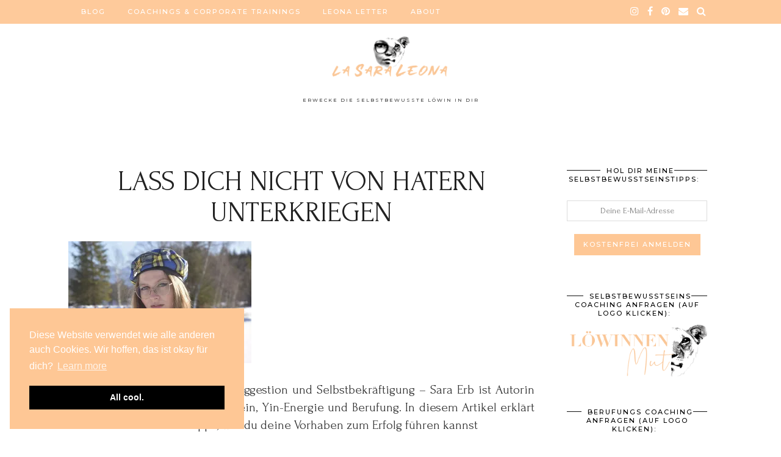

--- FILE ---
content_type: text/html; charset=UTF-8
request_url: https://www.lasaraleona.com/selbstbekraeftigung-9-tipps-damit-du-alles-schaffen-kannst/lass-dich-nicht-von-hatern-unterkriegen/
body_size: 17158
content:
<!DOCTYPE html>
<html lang="de">
<head>
	<meta charset="UTF-8">
	<meta name="viewport" content="width=device-width, initial-scale=1, maximum-scale=5">	<meta name='robots' content='index, follow, max-image-preview:large, max-snippet:-1, max-video-preview:-1' />

	<!-- This site is optimized with the Yoast SEO plugin v19.12 - https://yoast.com/wordpress/plugins/seo/ -->
	<title>lass dich nicht von Hatern unterkriegen | La Sara Leona</title>
	<link rel="canonical" href="https://www.lasaraleona.com/selbstbekraeftigung-9-tipps-damit-du-alles-schaffen-kannst/lass-dich-nicht-von-hatern-unterkriegen/" />
	<meta property="og:locale" content="de_DE" />
	<meta property="og:type" content="article" />
	<meta property="og:title" content="lass dich nicht von Hatern unterkriegen | La Sara Leona" />
	<meta property="og:description" content="Du kannst alles schaffen! Autosuggestion und Selbstbekräftigung – Sara Erb ist Autorin und Coachin für Selbstbewusstsein, Yin-Energie und Berufung. In diesem Artikel erklärt sie anhand hilfreicher Tipps, wie du deine Vorhaben zum Erfolg führen kannst" />
	<meta property="og:url" content="https://www.lasaraleona.com/selbstbekraeftigung-9-tipps-damit-du-alles-schaffen-kannst/lass-dich-nicht-von-hatern-unterkriegen/" />
	<meta property="og:site_name" content="La Sara Leona" />
	<meta property="article:publisher" content="https://www.facebook.com/lasaraleona/" />
	<meta property="article:modified_time" content="2021-03-15T23:38:48+00:00" />
	<meta property="og:image" content="https://www.lasaraleona.com/selbstbekraeftigung-9-tipps-damit-du-alles-schaffen-kannst/lass-dich-nicht-von-hatern-unterkriegen" />
	<meta property="og:image:width" content="2560" />
	<meta property="og:image:height" content="1707" />
	<meta property="og:image:type" content="image/jpeg" />
	<meta name="twitter:card" content="summary_large_image" />
	<script type="application/ld+json" class="yoast-schema-graph">{"@context":"https://schema.org","@graph":[{"@type":"WebPage","@id":"https://www.lasaraleona.com/selbstbekraeftigung-9-tipps-damit-du-alles-schaffen-kannst/lass-dich-nicht-von-hatern-unterkriegen/","url":"https://www.lasaraleona.com/selbstbekraeftigung-9-tipps-damit-du-alles-schaffen-kannst/lass-dich-nicht-von-hatern-unterkriegen/","name":"lass dich nicht von Hatern unterkriegen | La Sara Leona","isPartOf":{"@id":"https://www.lasaraleona.com/#website"},"primaryImageOfPage":{"@id":"https://www.lasaraleona.com/selbstbekraeftigung-9-tipps-damit-du-alles-schaffen-kannst/lass-dich-nicht-von-hatern-unterkriegen/#primaryimage"},"image":{"@id":"https://www.lasaraleona.com/selbstbekraeftigung-9-tipps-damit-du-alles-schaffen-kannst/lass-dich-nicht-von-hatern-unterkriegen/#primaryimage"},"thumbnailUrl":"https://i0.wp.com/www.lasaraleona.com/wp-content/uploads/2021/03/lass-dich-nicht-von-Hatern-unterkriegen-scaled.jpg?fit=2560%2C1707&ssl=1","datePublished":"2021-03-15T23:26:17+00:00","dateModified":"2021-03-15T23:38:48+00:00","breadcrumb":{"@id":"https://www.lasaraleona.com/selbstbekraeftigung-9-tipps-damit-du-alles-schaffen-kannst/lass-dich-nicht-von-hatern-unterkriegen/#breadcrumb"},"inLanguage":"de","potentialAction":[{"@type":"ReadAction","target":["https://www.lasaraleona.com/selbstbekraeftigung-9-tipps-damit-du-alles-schaffen-kannst/lass-dich-nicht-von-hatern-unterkriegen/"]}]},{"@type":"ImageObject","inLanguage":"de","@id":"https://www.lasaraleona.com/selbstbekraeftigung-9-tipps-damit-du-alles-schaffen-kannst/lass-dich-nicht-von-hatern-unterkriegen/#primaryimage","url":"https://i0.wp.com/www.lasaraleona.com/wp-content/uploads/2021/03/lass-dich-nicht-von-Hatern-unterkriegen-scaled.jpg?fit=2560%2C1707&ssl=1","contentUrl":"https://i0.wp.com/www.lasaraleona.com/wp-content/uploads/2021/03/lass-dich-nicht-von-Hatern-unterkriegen-scaled.jpg?fit=2560%2C1707&ssl=1"},{"@type":"BreadcrumbList","@id":"https://www.lasaraleona.com/selbstbekraeftigung-9-tipps-damit-du-alles-schaffen-kannst/lass-dich-nicht-von-hatern-unterkriegen/#breadcrumb","itemListElement":[{"@type":"ListItem","position":1,"name":"Startseite","item":"https://www.lasaraleona.com/"},{"@type":"ListItem","position":2,"name":"Selbstbekräftigung: 9 Tipps, damit du alles schaffen kannst!","item":"https://www.lasaraleona.com/selbstbekraeftigung-9-tipps-damit-du-alles-schaffen-kannst/"},{"@type":"ListItem","position":3,"name":"lass dich nicht von Hatern unterkriegen"}]},{"@type":"WebSite","@id":"https://www.lasaraleona.com/#website","url":"https://www.lasaraleona.com/","name":"La Sara Leona","description":"ERWECKE DIE SELBSTBEWUSSTE LÖWIN IN DIR","publisher":{"@id":"https://www.lasaraleona.com/#/schema/person/cd149db08dc0afad47c46628d15aa94a"},"potentialAction":[{"@type":"SearchAction","target":{"@type":"EntryPoint","urlTemplate":"https://www.lasaraleona.com/?s={search_term_string}"},"query-input":"required name=search_term_string"}],"inLanguage":"de"},{"@type":["Person","Organization"],"@id":"https://www.lasaraleona.com/#/schema/person/cd149db08dc0afad47c46628d15aa94a","name":"Sara Erb","image":{"@type":"ImageObject","inLanguage":"de","@id":"https://www.lasaraleona.com/#/schema/person/image/","url":"https://i0.wp.com/www.lasaraleona.com/wp-content/uploads/2020/05/DSC2209.jpg?fit=6000%2C4000&ssl=1","contentUrl":"https://i0.wp.com/www.lasaraleona.com/wp-content/uploads/2020/05/DSC2209.jpg?fit=6000%2C4000&ssl=1","width":6000,"height":4000,"caption":"Sara Erb"},"logo":{"@id":"https://www.lasaraleona.com/#/schema/person/image/"},"description":"Sara Erb ist Coachin für Selbstbewusstsein, Weiblichkeit (Yin-Energie) und Berufung. In ihrem Selbstbewusstseinscoaching LÖWINNENMUT verhilft sie Frauen zu mehr Selbstbewusstsein, in ihrem Berufungscoaching LÖWINNENBESTIMMUNG werden Bestimmungen mittels Branding und Marketing zu wundervollen erfüllenden Berufungen gemacht. Sie betreibt zusätzlich den Blog LA SARA LEONA zu den Themen Achtsamkeit und Frausein sowie den LEONA LETTER, der wöchentlich Selbstbewusstseinstipps enthält. Zudem schreibt sie auch Bücher.","sameAs":["https://saraerb.at/","https://www.facebook.com/lasaraleona/","lasaraleona_coaching","https://www.linkedin.com/in/sara-erb-ba-742272121/","https://www.pinterest.at/la_sara_leona/"]}]}</script>
	<!-- / Yoast SEO plugin. -->


<link rel='dns-prefetch' href='//cdnjs.cloudflare.com' />
<link rel='dns-prefetch' href='//pipdigz.co.uk' />
<link rel='dns-prefetch' href='//fonts.googleapis.com' />
<link rel='dns-prefetch' href='//c0.wp.com' />
<link rel='dns-prefetch' href='//i0.wp.com' />
<link rel='dns-prefetch' href='//widgets.wp.com' />
<link rel='dns-prefetch' href='//s0.wp.com' />
<link rel='dns-prefetch' href='//0.gravatar.com' />
<link rel='dns-prefetch' href='//1.gravatar.com' />
<link rel='dns-prefetch' href='//2.gravatar.com' />
<link rel="alternate" type="application/rss+xml" title="La Sara Leona &raquo; Feed" href="https://www.lasaraleona.com/feed/" />
<link rel="alternate" type="application/rss+xml" title="La Sara Leona &raquo; Kommentar-Feed" href="https://www.lasaraleona.com/comments/feed/" />
<link rel="alternate" type="application/rss+xml" title="La Sara Leona &raquo; lass dich nicht von Hatern unterkriegen-Kommentar-Feed" href="https://www.lasaraleona.com/selbstbekraeftigung-9-tipps-damit-du-alles-schaffen-kannst/lass-dich-nicht-von-hatern-unterkriegen/feed/" />
<link rel='stylesheet' id='wp-block-library-css' href='https://c0.wp.com/c/6.1.9/wp-includes/css/dist/block-library/style.min.css' media='all' />
<style id='wp-block-library-inline-css'>
.has-text-align-justify{text-align:justify;}
</style>
<link rel='stylesheet' id='activecampaign-form-block-css' href='https://www.lasaraleona.com/wp-content/plugins/activecampaign-subscription-forms/activecampaign-form-block/build/style-index.css?ver=1692168360' media='all' />
<link rel='stylesheet' id='mediaelement-css' href='https://c0.wp.com/c/6.1.9/wp-includes/js/mediaelement/mediaelementplayer-legacy.min.css' media='all' />
<link rel='stylesheet' id='wp-mediaelement-css' href='https://c0.wp.com/c/6.1.9/wp-includes/js/mediaelement/wp-mediaelement.min.css' media='all' />
<link rel='stylesheet' id='classic-theme-styles-css' href='https://c0.wp.com/c/6.1.9/wp-includes/css/classic-themes.min.css' media='all' />
<style id='global-styles-inline-css'>
body{--wp--preset--color--black: #000000;--wp--preset--color--cyan-bluish-gray: #abb8c3;--wp--preset--color--white: #ffffff;--wp--preset--color--pale-pink: #f78da7;--wp--preset--color--vivid-red: #cf2e2e;--wp--preset--color--luminous-vivid-orange: #ff6900;--wp--preset--color--luminous-vivid-amber: #fcb900;--wp--preset--color--light-green-cyan: #7bdcb5;--wp--preset--color--vivid-green-cyan: #00d084;--wp--preset--color--pale-cyan-blue: #8ed1fc;--wp--preset--color--vivid-cyan-blue: #0693e3;--wp--preset--color--vivid-purple: #9b51e0;--wp--preset--gradient--vivid-cyan-blue-to-vivid-purple: linear-gradient(135deg,rgba(6,147,227,1) 0%,rgb(155,81,224) 100%);--wp--preset--gradient--light-green-cyan-to-vivid-green-cyan: linear-gradient(135deg,rgb(122,220,180) 0%,rgb(0,208,130) 100%);--wp--preset--gradient--luminous-vivid-amber-to-luminous-vivid-orange: linear-gradient(135deg,rgba(252,185,0,1) 0%,rgba(255,105,0,1) 100%);--wp--preset--gradient--luminous-vivid-orange-to-vivid-red: linear-gradient(135deg,rgba(255,105,0,1) 0%,rgb(207,46,46) 100%);--wp--preset--gradient--very-light-gray-to-cyan-bluish-gray: linear-gradient(135deg,rgb(238,238,238) 0%,rgb(169,184,195) 100%);--wp--preset--gradient--cool-to-warm-spectrum: linear-gradient(135deg,rgb(74,234,220) 0%,rgb(151,120,209) 20%,rgb(207,42,186) 40%,rgb(238,44,130) 60%,rgb(251,105,98) 80%,rgb(254,248,76) 100%);--wp--preset--gradient--blush-light-purple: linear-gradient(135deg,rgb(255,206,236) 0%,rgb(152,150,240) 100%);--wp--preset--gradient--blush-bordeaux: linear-gradient(135deg,rgb(254,205,165) 0%,rgb(254,45,45) 50%,rgb(107,0,62) 100%);--wp--preset--gradient--luminous-dusk: linear-gradient(135deg,rgb(255,203,112) 0%,rgb(199,81,192) 50%,rgb(65,88,208) 100%);--wp--preset--gradient--pale-ocean: linear-gradient(135deg,rgb(255,245,203) 0%,rgb(182,227,212) 50%,rgb(51,167,181) 100%);--wp--preset--gradient--electric-grass: linear-gradient(135deg,rgb(202,248,128) 0%,rgb(113,206,126) 100%);--wp--preset--gradient--midnight: linear-gradient(135deg,rgb(2,3,129) 0%,rgb(40,116,252) 100%);--wp--preset--duotone--dark-grayscale: url('#wp-duotone-dark-grayscale');--wp--preset--duotone--grayscale: url('#wp-duotone-grayscale');--wp--preset--duotone--purple-yellow: url('#wp-duotone-purple-yellow');--wp--preset--duotone--blue-red: url('#wp-duotone-blue-red');--wp--preset--duotone--midnight: url('#wp-duotone-midnight');--wp--preset--duotone--magenta-yellow: url('#wp-duotone-magenta-yellow');--wp--preset--duotone--purple-green: url('#wp-duotone-purple-green');--wp--preset--duotone--blue-orange: url('#wp-duotone-blue-orange');--wp--preset--font-size--small: 13px;--wp--preset--font-size--medium: 20px;--wp--preset--font-size--large: 36px;--wp--preset--font-size--x-large: 42px;--wp--preset--spacing--20: 0.44rem;--wp--preset--spacing--30: 0.67rem;--wp--preset--spacing--40: 1rem;--wp--preset--spacing--50: 1.5rem;--wp--preset--spacing--60: 2.25rem;--wp--preset--spacing--70: 3.38rem;--wp--preset--spacing--80: 5.06rem;}:where(.is-layout-flex){gap: 0.5em;}body .is-layout-flow > .alignleft{float: left;margin-inline-start: 0;margin-inline-end: 2em;}body .is-layout-flow > .alignright{float: right;margin-inline-start: 2em;margin-inline-end: 0;}body .is-layout-flow > .aligncenter{margin-left: auto !important;margin-right: auto !important;}body .is-layout-constrained > .alignleft{float: left;margin-inline-start: 0;margin-inline-end: 2em;}body .is-layout-constrained > .alignright{float: right;margin-inline-start: 2em;margin-inline-end: 0;}body .is-layout-constrained > .aligncenter{margin-left: auto !important;margin-right: auto !important;}body .is-layout-constrained > :where(:not(.alignleft):not(.alignright):not(.alignfull)){max-width: var(--wp--style--global--content-size);margin-left: auto !important;margin-right: auto !important;}body .is-layout-constrained > .alignwide{max-width: var(--wp--style--global--wide-size);}body .is-layout-flex{display: flex;}body .is-layout-flex{flex-wrap: wrap;align-items: center;}body .is-layout-flex > *{margin: 0;}:where(.wp-block-columns.is-layout-flex){gap: 2em;}.has-black-color{color: var(--wp--preset--color--black) !important;}.has-cyan-bluish-gray-color{color: var(--wp--preset--color--cyan-bluish-gray) !important;}.has-white-color{color: var(--wp--preset--color--white) !important;}.has-pale-pink-color{color: var(--wp--preset--color--pale-pink) !important;}.has-vivid-red-color{color: var(--wp--preset--color--vivid-red) !important;}.has-luminous-vivid-orange-color{color: var(--wp--preset--color--luminous-vivid-orange) !important;}.has-luminous-vivid-amber-color{color: var(--wp--preset--color--luminous-vivid-amber) !important;}.has-light-green-cyan-color{color: var(--wp--preset--color--light-green-cyan) !important;}.has-vivid-green-cyan-color{color: var(--wp--preset--color--vivid-green-cyan) !important;}.has-pale-cyan-blue-color{color: var(--wp--preset--color--pale-cyan-blue) !important;}.has-vivid-cyan-blue-color{color: var(--wp--preset--color--vivid-cyan-blue) !important;}.has-vivid-purple-color{color: var(--wp--preset--color--vivid-purple) !important;}.has-black-background-color{background-color: var(--wp--preset--color--black) !important;}.has-cyan-bluish-gray-background-color{background-color: var(--wp--preset--color--cyan-bluish-gray) !important;}.has-white-background-color{background-color: var(--wp--preset--color--white) !important;}.has-pale-pink-background-color{background-color: var(--wp--preset--color--pale-pink) !important;}.has-vivid-red-background-color{background-color: var(--wp--preset--color--vivid-red) !important;}.has-luminous-vivid-orange-background-color{background-color: var(--wp--preset--color--luminous-vivid-orange) !important;}.has-luminous-vivid-amber-background-color{background-color: var(--wp--preset--color--luminous-vivid-amber) !important;}.has-light-green-cyan-background-color{background-color: var(--wp--preset--color--light-green-cyan) !important;}.has-vivid-green-cyan-background-color{background-color: var(--wp--preset--color--vivid-green-cyan) !important;}.has-pale-cyan-blue-background-color{background-color: var(--wp--preset--color--pale-cyan-blue) !important;}.has-vivid-cyan-blue-background-color{background-color: var(--wp--preset--color--vivid-cyan-blue) !important;}.has-vivid-purple-background-color{background-color: var(--wp--preset--color--vivid-purple) !important;}.has-black-border-color{border-color: var(--wp--preset--color--black) !important;}.has-cyan-bluish-gray-border-color{border-color: var(--wp--preset--color--cyan-bluish-gray) !important;}.has-white-border-color{border-color: var(--wp--preset--color--white) !important;}.has-pale-pink-border-color{border-color: var(--wp--preset--color--pale-pink) !important;}.has-vivid-red-border-color{border-color: var(--wp--preset--color--vivid-red) !important;}.has-luminous-vivid-orange-border-color{border-color: var(--wp--preset--color--luminous-vivid-orange) !important;}.has-luminous-vivid-amber-border-color{border-color: var(--wp--preset--color--luminous-vivid-amber) !important;}.has-light-green-cyan-border-color{border-color: var(--wp--preset--color--light-green-cyan) !important;}.has-vivid-green-cyan-border-color{border-color: var(--wp--preset--color--vivid-green-cyan) !important;}.has-pale-cyan-blue-border-color{border-color: var(--wp--preset--color--pale-cyan-blue) !important;}.has-vivid-cyan-blue-border-color{border-color: var(--wp--preset--color--vivid-cyan-blue) !important;}.has-vivid-purple-border-color{border-color: var(--wp--preset--color--vivid-purple) !important;}.has-vivid-cyan-blue-to-vivid-purple-gradient-background{background: var(--wp--preset--gradient--vivid-cyan-blue-to-vivid-purple) !important;}.has-light-green-cyan-to-vivid-green-cyan-gradient-background{background: var(--wp--preset--gradient--light-green-cyan-to-vivid-green-cyan) !important;}.has-luminous-vivid-amber-to-luminous-vivid-orange-gradient-background{background: var(--wp--preset--gradient--luminous-vivid-amber-to-luminous-vivid-orange) !important;}.has-luminous-vivid-orange-to-vivid-red-gradient-background{background: var(--wp--preset--gradient--luminous-vivid-orange-to-vivid-red) !important;}.has-very-light-gray-to-cyan-bluish-gray-gradient-background{background: var(--wp--preset--gradient--very-light-gray-to-cyan-bluish-gray) !important;}.has-cool-to-warm-spectrum-gradient-background{background: var(--wp--preset--gradient--cool-to-warm-spectrum) !important;}.has-blush-light-purple-gradient-background{background: var(--wp--preset--gradient--blush-light-purple) !important;}.has-blush-bordeaux-gradient-background{background: var(--wp--preset--gradient--blush-bordeaux) !important;}.has-luminous-dusk-gradient-background{background: var(--wp--preset--gradient--luminous-dusk) !important;}.has-pale-ocean-gradient-background{background: var(--wp--preset--gradient--pale-ocean) !important;}.has-electric-grass-gradient-background{background: var(--wp--preset--gradient--electric-grass) !important;}.has-midnight-gradient-background{background: var(--wp--preset--gradient--midnight) !important;}.has-small-font-size{font-size: var(--wp--preset--font-size--small) !important;}.has-medium-font-size{font-size: var(--wp--preset--font-size--medium) !important;}.has-large-font-size{font-size: var(--wp--preset--font-size--large) !important;}.has-x-large-font-size{font-size: var(--wp--preset--font-size--x-large) !important;}
.wp-block-navigation a:where(:not(.wp-element-button)){color: inherit;}
:where(.wp-block-columns.is-layout-flex){gap: 2em;}
.wp-block-pullquote{font-size: 1.5em;line-height: 1.6;}
</style>
<link rel='stylesheet' id='p3-core-responsive-css' href='https://pipdigz.co.uk/p3/css/core_resp.css' media='all' />
<link rel='stylesheet' id='pipdigicons-css' href='https://pipdigz.co.uk/fonts/pipdigicons.css' media='all' />
<link rel='stylesheet' id='pipdig-paradise-css' href='https://pipdigz.co.uk/fonts/6md952mgiddmeGsPqB4jfs/style.css' media='all' />
<link rel='stylesheet' id='pipdig-style-css' href='https://www.lasaraleona.com/wp-content/themes/pipdig-etoile/style.css?ver=1597732528' media='all' />
<link rel='stylesheet' id='pipdig-responsive-css' href='https://www.lasaraleona.com/wp-content/themes/pipdig-etoile/css/responsive.css?ver=1597732527' media='all' />
<link rel='stylesheet' id='pipdig-fonts-css' href='https://fonts.googleapis.com/css?family=Playfair+Display:400,400i,700,700i|Montserrat:500|Forum:400,400i,700,700i' media='all' />
<link rel='stylesheet' id='jetpack_css-css' href='https://c0.wp.com/p/jetpack/11.6.2/css/jetpack.css' media='all' />
<script src='https://c0.wp.com/c/6.1.9/wp-includes/js/jquery/jquery.min.js' id='jquery-core-js'></script>
<script src='https://c0.wp.com/c/6.1.9/wp-includes/js/jquery/jquery-migrate.min.js' id='jquery-migrate-js'></script>
<link rel="https://api.w.org/" href="https://www.lasaraleona.com/wp-json/" /><link rel="alternate" type="application/json" href="https://www.lasaraleona.com/wp-json/wp/v2/media/8186" /><link rel="EditURI" type="application/rsd+xml" title="RSD" href="https://www.lasaraleona.com/xmlrpc.php?rsd" />
<link rel="wlwmanifest" type="application/wlwmanifest+xml" href="https://www.lasaraleona.com/wp-includes/wlwmanifest.xml" />
<meta name="generator" content="WordPress 6.1.9" />
<link rel='shortlink' href='https://www.lasaraleona.com/?p=8186' />
<link rel="alternate" type="application/json+oembed" href="https://www.lasaraleona.com/wp-json/oembed/1.0/embed?url=https%3A%2F%2Fwww.lasaraleona.com%2Fselbstbekraeftigung-9-tipps-damit-du-alles-schaffen-kannst%2Flass-dich-nicht-von-hatern-unterkriegen%2F" />
<link rel="alternate" type="text/xml+oembed" href="https://www.lasaraleona.com/wp-json/oembed/1.0/embed?url=https%3A%2F%2Fwww.lasaraleona.com%2Fselbstbekraeftigung-9-tipps-damit-du-alles-schaffen-kannst%2Flass-dich-nicht-von-hatern-unterkriegen%2F&#038;format=xml" />
	<style>img#wpstats{display:none}</style>
				<!--noptimize-->
		<style>
		.p3_instagram_post{width:12.5%}
				@media only screen and (max-width: 719px) {
			.p3_instagram_post {
				width: 25%;
			}
		}
				</style>
		<!--/noptimize-->
		<!--noptimize--> <!-- Cust --> <style>.site-extra, .site-extra .container, .site-extra .widget-title span, .site-extra .p3_popular_posts_widget h4, .site-extra .shopr_shopthepost .flickity-prev-next-button {background:#ffffff !important}.site-extra .p3_pinterest_post, .site-extra .p3_instagram_post { border-color: #ffffff !important }.site-top, .menu-bar ul ul, .slicknav_menu, .pipdig_navbar_search input {border-color: #fec795;background: #fec795 !important}.menu-bar ul li a,.slicknav_brand,.slicknav_brand a,.slicknav_nav a,.slicknav_menu .slicknav_menutxt{color:#ffffff}.pipdig_navbar_search input::-webkit-input-placeholder {color:#ffffff; opacity: 1}.pipdig_navbar_search input:-moz-placeholder {color:#ffffff; opacity: 1}.pipdig_navbar_search input::-moz-placeholder {color:#ffffff; opacity: 1}.pipdig_navbar_search input:-ms-input-placeholder {color:#ffffff; opacity: 1}a, .entry-content a {color:#fec795}.more-link, .read-more, .site-sidebar .more-link, .site-sidebar .read-more, #pipdig_masonry_container .read-more, .btn, button, input[type="button"], input[type="reset"], input[type="submit"], .more-link:hover, .read-more:hover, #pipdig_masonry_container .read-more:hover, .btn:hover, button:hover, input[type="button"]:hover, input[type="reset"]:hover, input[type="submit"]:hover, #p_feature_slider_nav div {background:#fec795;border:0}.more-link, .read-more, .site-sidebar a.more-link, .site-sidebar a.read-more, #pipdig_masonry_container .read-more, .btn, button, input[type="button"], input[type="reset"], input[type="submit"], .more-link:hover, .read-more:hover, #pipdig_masonry_container .read-more:hover, .btn:hover, button:hover, input[type="button"]:hover, input[type="reset"]:hover, input[type="submit"]:hover, #p_feature_slider_nav div {color:#ffffff}.site-footer,.p3_instagram_footer_title_bar{background:#fec795}body {font-family: "Forum";}body {font-size:21px; line-height: 1.4;}.entry-content .pipdig_p3_related_posts h3, .pipdig_p3_related_posts h3{font-size:23px}.pipdig_meta, .pipdig_cat, .btn, button, input[type="button"], input[type="reset"], input[type="submit"], .entry-meta, .site-main .paging-navigation a, .site-main .post-navigation a, .site-main .post-navigation a, .site-main .post-navigation .meta-nav, .comment-meta, .comment-date, .cat-item a, .widget_archive a, .pipdig-cats, .woocommerce #respond input#submit, .woocommerce a.button, .woocommerce button.button, .woocommerce input.button, .pipdig-slider-cats, .read-more, .more-link {font-size:11px}.entry-content h1, .entry-content h2, .entry-content h3, .entry-content h4, .entry-content h5, .entry-content h6 {letter-spacing: 0; font-family: "Forum"}.entry-content h2 {font-size:43px}.entry-content h3 {font-size:38px}.entry-content h4 {font-size:27px}.entry-content h1, .entry-content h2, .entry-content h3, .entry-content h4, .entry-content h5, .entry-content h6 {text-transform: uppercase}.site-title {font-family: "Forum"; line-height: 1;} @media only screen and (max-width: 769px) { .site-title {font-size: 45px} }.site-title {text-transform: uppercase}@media only screen and (min-width:770px) {
				.site-title {font-size:80px}.site-header.shift_the_nav .container .site-title {font-size:80px}}.site-description {font-size:8px}.homepage_widget_section .panel_widget-title {font-family: "Forum"; line-height: 1; font-weight: 400; margin-top: 0; }.homepage_widget_section .panel_widget-title {font-size:23px;}.homepage_widget_section .panel_widget-title {text-transform: uppercase}.entry-title, .page-title, h1, h2, h3, h4, .slide-h2, .pipdig_masonry_post_title, .p_post_date .p_post_date_day {font-family: "Forum"}.p_post_date {padding-top: 10px}.entry-title {font-size:47px; line-height: 1.1;}.p_post_titles_font,.entry-title,.page-title,.pipdig_p3_related_title a, .entry-content .pipdig_p3_related_posts h3, .pipdig_p3_related_posts h3, .p3_popular_posts_widget h4, .comment-reply-title, .slide-h2, .pipdig-mosaic-post h2, .pipdig_masonry_post_title {text-transform: uppercase}.container{max-width:1080px}.site-header .container{padding-top:0;padding-bottom:0;}.site-description{margin-bottom:20px}@media only screen and (min-width: 720px) {#pipdig_full_width_slider{height:500px}}.site-title img{width:210px}.p_grid_post_info { display: block }</style> <!-- /Cust --> <!--/noptimize-->			<style type="text/css">
				/* If html does not have either class, do not show lazy loaded images. */
				html:not( .jetpack-lazy-images-js-enabled ):not( .js ) .jetpack-lazy-image {
					display: none;
				}
			</style>
			<script>
				document.documentElement.classList.add(
					'jetpack-lazy-images-js-enabled'
				);
			</script>
		<link rel="icon" href="https://i0.wp.com/www.lasaraleona.com/wp-content/uploads/2020/04/lsl-Favicon.png?fit=32%2C32&#038;ssl=1" sizes="32x32" />
<link rel="icon" href="https://i0.wp.com/www.lasaraleona.com/wp-content/uploads/2020/04/lsl-Favicon.png?fit=112%2C109&#038;ssl=1" sizes="192x192" />
<link rel="apple-touch-icon" href="https://i0.wp.com/www.lasaraleona.com/wp-content/uploads/2020/04/lsl-Favicon.png?fit=112%2C109&#038;ssl=1" />
<meta name="msapplication-TileImage" content="https://i0.wp.com/www.lasaraleona.com/wp-content/uploads/2020/04/lsl-Favicon.png?fit=112%2C109&#038;ssl=1" />
	
	<!-- p3 width customizer START -->
	<style>
	.site-main .row > .col-xs-8 {
		width: 73%;
	}
	.site-main .row > .col-xs-pull-8 {
		right: 73%;
	}
	.site-main .row > .col-xs-push-8 {
		left: 73%;
	}
	.site-main .row > .col-xs-offset-8 {
		margin-left: 73%;
	}
		
	.site-main .row > .col-xs-4:not(.p3_featured_panel):not(.p3_featured_cat):not(.p_archive_item) {
		width: 27%;
	}
	.site-main .row > .col-xs-pull-4:not(.p3_featured_panel):not(.p3_featured_cat):not(.p_archive_item) {
		right: 27%;
	}
	.site-main .row > .col-xs-push-4:not(.p3_featured_panel):not(.p3_featured_cat):not(.p_archive_item) {
		left: 27%;
	}
	.site-main .row > .col-xs-offset-4:not(.p3_featured_panel):not(.p3_featured_cat):not(.p_archive_item) {
		margin-left: 27%;
	}
		
		
		
	@media (min-width: 768px) { 
		.site-main .row > .col-sm-8 {
			width: 73%;
		}
		.site-main .row > .col-sm-pull-8 {
			right: 73%;
		}
		.site-main .row > .col-sm-push-8 {
			left: 73%;
		}
		.site-main .row > .col-sm-offset-8 {
			margin-left: 73%;
		}
		
		.site-main .row > .col-sm-4:not(.p3_featured_panel):not(.p3_featured_cat):not(.p_archive_item) {
			width: 27%;
		}
		.site-main .row > .col-sm-pull-4:not(.p3_featured_panel):not(.p3_featured_cat):not(.p_archive_item) {
			right: 27%;
		}
		.site-main .row > .col-sm-push-4:not(.p3_featured_panel):not(.p3_featured_cat):not(.p_archive_item) {
			left: 27%;
		}
		.site-main .row > .col-sm-offset-4:not(.p3_featured_panel):not(.p3_featured_cat):not(.p_archive_item) {
			margin-left: 27%;
		}
	}
		
	@media (min-width: 992px) {
		.site-main .row > .col-md-8 {
			width: 73%;
		}
		.site-main .row > .col-md-pull-8 {
			right: 73%;
		}
		.site-main .row > .col-md-push-8 {
			left: 73%;
		}
		.site-main .row > .col-md-offset-8 {
			margin-left: 73%;
		}
		
		.site-main .row > .col-md-4:not(.p3_featured_panel):not(.p3_featured_cat):not(.p_archive_item) {
			width: 27%;
		}
		.site-main .row > .col-md-pull-4:not(.p3_featured_panel):not(.p3_featured_cat):not(.p_archive_item) {
			right: 27%;
		}
		.site-main .row > .col-md-push-4:not(.p3_featured_panel):not(.p3_featured_cat):not(.p_archive_item) {
			left: 27%;
		}
		.site-main .row > .col-md-offset-4:not(.p3_featured_panel):not(.p3_featured_cat):not(.p_archive_item) {
			margin-left: 27%;
		}
	}
		
	@media (min-width: 1200px) {
		.site-main .row > .col-lg-8 {
			width: 73%;
		}
		.site-main .row > .col-lg-pull-8 {
			right: 73%;
		}
		.site-main .row > .col-lg-push-8 {
			left: 73%;
		}
		.site-main .row > .col-lg-offset-8 {
			margin-left: 73%;
		}
		
		.site-main .row > .col-lg-4:not(.p3_featured_panel):not(.p3_featured_cat):not(.p_archive_item) {
			width: 27%;
		}
		.site-main .row > .col-lg-pull-4:not(.p3_featured_panel):not(.p3_featured_cat):not(.p_archive_item) {
			right: 27%;
		}
		.site-main .row > .col-lg-push-4:not(.p3_featured_panel):not(.p3_featured_cat):not(.p_archive_item) {
			left: 27%;
		}
		.site-main .row > .col-lg-offset-4:not(.p3_featured_panel):not(.p3_featured_cat):not(.p_archive_item) {
			margin-left: 27%;
		}
	}
	</style>
	<!-- p3 width customizer END -->
	
	<!-- pipdig custom css --><style>body p {
  font-family: Forum;
}</style><!-- // pipdig custom css -->	<!-- p3 navbar icon size -->
	<style>
		.menu-bar ul li.top-socialz a { font-size: 16px !important }
	</style>
	<!-- p3 navbar icon size END -->
	<!-- pipdig p3 custom code head --> <script id="mcjs">!function(c,h,i,m,p){m=c.createElement(h),p=c.getElementsByTagName(h)[0],m.async=1,m.src=i,p.parentNode.insertBefore(m,p)}(document,"script","https://chimpstatic.com/mcjs-connected/js/users/f9b2fd4da21a721e00645e340/9a952feb66d7ec35b8abf7a71.js");</script> <!-- // pipdig p3 custom code head -->	</head>

<body class="attachment attachment-template-default single single-attachment postid-8186 attachmentid-8186 attachment-jpeg pipdig_sidebar_active">
	
	<svg xmlns="http://www.w3.org/2000/svg" viewBox="0 0 0 0" width="0" height="0" focusable="false" role="none" style="visibility: hidden; position: absolute; left: -9999px; overflow: hidden;" ><defs><filter id="wp-duotone-dark-grayscale"><feColorMatrix color-interpolation-filters="sRGB" type="matrix" values=" .299 .587 .114 0 0 .299 .587 .114 0 0 .299 .587 .114 0 0 .299 .587 .114 0 0 " /><feComponentTransfer color-interpolation-filters="sRGB" ><feFuncR type="table" tableValues="0 0.49803921568627" /><feFuncG type="table" tableValues="0 0.49803921568627" /><feFuncB type="table" tableValues="0 0.49803921568627" /><feFuncA type="table" tableValues="1 1" /></feComponentTransfer><feComposite in2="SourceGraphic" operator="in" /></filter></defs></svg><svg xmlns="http://www.w3.org/2000/svg" viewBox="0 0 0 0" width="0" height="0" focusable="false" role="none" style="visibility: hidden; position: absolute; left: -9999px; overflow: hidden;" ><defs><filter id="wp-duotone-grayscale"><feColorMatrix color-interpolation-filters="sRGB" type="matrix" values=" .299 .587 .114 0 0 .299 .587 .114 0 0 .299 .587 .114 0 0 .299 .587 .114 0 0 " /><feComponentTransfer color-interpolation-filters="sRGB" ><feFuncR type="table" tableValues="0 1" /><feFuncG type="table" tableValues="0 1" /><feFuncB type="table" tableValues="0 1" /><feFuncA type="table" tableValues="1 1" /></feComponentTransfer><feComposite in2="SourceGraphic" operator="in" /></filter></defs></svg><svg xmlns="http://www.w3.org/2000/svg" viewBox="0 0 0 0" width="0" height="0" focusable="false" role="none" style="visibility: hidden; position: absolute; left: -9999px; overflow: hidden;" ><defs><filter id="wp-duotone-purple-yellow"><feColorMatrix color-interpolation-filters="sRGB" type="matrix" values=" .299 .587 .114 0 0 .299 .587 .114 0 0 .299 .587 .114 0 0 .299 .587 .114 0 0 " /><feComponentTransfer color-interpolation-filters="sRGB" ><feFuncR type="table" tableValues="0.54901960784314 0.98823529411765" /><feFuncG type="table" tableValues="0 1" /><feFuncB type="table" tableValues="0.71764705882353 0.25490196078431" /><feFuncA type="table" tableValues="1 1" /></feComponentTransfer><feComposite in2="SourceGraphic" operator="in" /></filter></defs></svg><svg xmlns="http://www.w3.org/2000/svg" viewBox="0 0 0 0" width="0" height="0" focusable="false" role="none" style="visibility: hidden; position: absolute; left: -9999px; overflow: hidden;" ><defs><filter id="wp-duotone-blue-red"><feColorMatrix color-interpolation-filters="sRGB" type="matrix" values=" .299 .587 .114 0 0 .299 .587 .114 0 0 .299 .587 .114 0 0 .299 .587 .114 0 0 " /><feComponentTransfer color-interpolation-filters="sRGB" ><feFuncR type="table" tableValues="0 1" /><feFuncG type="table" tableValues="0 0.27843137254902" /><feFuncB type="table" tableValues="0.5921568627451 0.27843137254902" /><feFuncA type="table" tableValues="1 1" /></feComponentTransfer><feComposite in2="SourceGraphic" operator="in" /></filter></defs></svg><svg xmlns="http://www.w3.org/2000/svg" viewBox="0 0 0 0" width="0" height="0" focusable="false" role="none" style="visibility: hidden; position: absolute; left: -9999px; overflow: hidden;" ><defs><filter id="wp-duotone-midnight"><feColorMatrix color-interpolation-filters="sRGB" type="matrix" values=" .299 .587 .114 0 0 .299 .587 .114 0 0 .299 .587 .114 0 0 .299 .587 .114 0 0 " /><feComponentTransfer color-interpolation-filters="sRGB" ><feFuncR type="table" tableValues="0 0" /><feFuncG type="table" tableValues="0 0.64705882352941" /><feFuncB type="table" tableValues="0 1" /><feFuncA type="table" tableValues="1 1" /></feComponentTransfer><feComposite in2="SourceGraphic" operator="in" /></filter></defs></svg><svg xmlns="http://www.w3.org/2000/svg" viewBox="0 0 0 0" width="0" height="0" focusable="false" role="none" style="visibility: hidden; position: absolute; left: -9999px; overflow: hidden;" ><defs><filter id="wp-duotone-magenta-yellow"><feColorMatrix color-interpolation-filters="sRGB" type="matrix" values=" .299 .587 .114 0 0 .299 .587 .114 0 0 .299 .587 .114 0 0 .299 .587 .114 0 0 " /><feComponentTransfer color-interpolation-filters="sRGB" ><feFuncR type="table" tableValues="0.78039215686275 1" /><feFuncG type="table" tableValues="0 0.94901960784314" /><feFuncB type="table" tableValues="0.35294117647059 0.47058823529412" /><feFuncA type="table" tableValues="1 1" /></feComponentTransfer><feComposite in2="SourceGraphic" operator="in" /></filter></defs></svg><svg xmlns="http://www.w3.org/2000/svg" viewBox="0 0 0 0" width="0" height="0" focusable="false" role="none" style="visibility: hidden; position: absolute; left: -9999px; overflow: hidden;" ><defs><filter id="wp-duotone-purple-green"><feColorMatrix color-interpolation-filters="sRGB" type="matrix" values=" .299 .587 .114 0 0 .299 .587 .114 0 0 .299 .587 .114 0 0 .299 .587 .114 0 0 " /><feComponentTransfer color-interpolation-filters="sRGB" ><feFuncR type="table" tableValues="0.65098039215686 0.40392156862745" /><feFuncG type="table" tableValues="0 1" /><feFuncB type="table" tableValues="0.44705882352941 0.4" /><feFuncA type="table" tableValues="1 1" /></feComponentTransfer><feComposite in2="SourceGraphic" operator="in" /></filter></defs></svg><svg xmlns="http://www.w3.org/2000/svg" viewBox="0 0 0 0" width="0" height="0" focusable="false" role="none" style="visibility: hidden; position: absolute; left: -9999px; overflow: hidden;" ><defs><filter id="wp-duotone-blue-orange"><feColorMatrix color-interpolation-filters="sRGB" type="matrix" values=" .299 .587 .114 0 0 .299 .587 .114 0 0 .299 .587 .114 0 0 .299 .587 .114 0 0 " /><feComponentTransfer color-interpolation-filters="sRGB" ><feFuncR type="table" tableValues="0.098039215686275 1" /><feFuncG type="table" tableValues="0 0.66274509803922" /><feFuncB type="table" tableValues="0.84705882352941 0.41960784313725" /><feFuncA type="table" tableValues="1 1" /></feComponentTransfer><feComposite in2="SourceGraphic" operator="in" /></filter></defs></svg>	
			
		<header class="site-header site-header-2 nopin">
			<div class="clearfix container">
				<div class="site-branding">
											<div class="site-title">
							<a href="https://www.lasaraleona.com/" title="La Sara Leona" rel="home">
								<img data-pin-nopin="true" src="https://www.lasaraleona.com/wp-content/uploads/2020/07/SaraxLöwin_Logo_Version_Sommer2020.png" alt="La Sara Leona" />
							</a>
						</div>
																<div class="site-description">ERWECKE DIE SELBSTBEWUSSTE LÖWIN IN DIR</div>
									</div>
			</div>
		</header><!-- .site-header -->
		
		<div class="site-top">
									<div class="clearfix container">
				<nav id="main_menu_above_header" class="site-menu">
					<div class="clearfix menu-bar"><ul id="menu-hauptmenue-la-sara-leona" class="menu"><li id="menu-item-5241" class="menu-item menu-item-type-post_type menu-item-object-page menu-item-has-children menu-item-5241"><a href="https://www.lasaraleona.com/blog/">BLOG</a>
<ul class="sub-menu">
	<li id="menu-item-4201" class="menu-item menu-item-type-taxonomy menu-item-object-category menu-item-4201"><a href="https://www.lasaraleona.com/category/mindfulness-achtsamkeit-fuer-selbstliebe-und-selbstbewusstsein/">Mindfulness</a></li>
	<li id="menu-item-4202" class="menu-item menu-item-type-taxonomy menu-item-object-category menu-item-4202"><a href="https://www.lasaraleona.com/category/roaring-fashion-stylinginspiration-fuer-selbstbewusste-frauen-und-alle-die-es-sein-wollen/">Roaring Fashion</a></li>
	<li id="menu-item-4200" class="menu-item menu-item-type-taxonomy menu-item-object-category menu-item-4200"><a href="https://www.lasaraleona.com/category/kolumne-hear-us-roar-von-sara-erb-la-sara-leona-zu-unabhaengigkeit-von-frauen-sowie-nonkonformismus/">Kolumne HEAR US ROAR</a></li>
	<li id="menu-item-4203" class="menu-item menu-item-type-taxonomy menu-item-object-category menu-item-4203"><a href="https://www.lasaraleona.com/category/travel-reisetipps-und-die-schoensten-orte-der-welt/">Travel</a></li>
	<li id="menu-item-4875" class="menu-item menu-item-type-taxonomy menu-item-object-category menu-item-4875"><a href="https://www.lasaraleona.com/category/off-topic-artikel-die-in-keine-schublade-passen-wie-roaring-leonas/">Off Topic</a></li>
</ul>
</li>
<li id="menu-item-8591" class="menu-item menu-item-type-custom menu-item-object-custom menu-item-8591"><a href="https://www.saraerbofficial.com/">COACHINGS &#038; CORPORATE TRAININGS</a></li>
<li id="menu-item-5205" class="menu-item menu-item-type-post_type menu-item-object-page menu-item-5205"><a href="https://www.lasaraleona.com/selbstbewusstsein-newsletter-inklusive-gratis-e-book-mit-selbstbewusstsein-tipps-von-sara-erb/">LEONA LETTER</a></li>
<li id="menu-item-5662" class="menu-item menu-item-type-post_type menu-item-object-page menu-item-has-children menu-item-5662"><a href="https://www.lasaraleona.com/about-sara-erb-und-blog-la-sara-leona-aus-oesterreich-tirol/">ABOUT</a>
<ul class="sub-menu">
	<li id="menu-item-5282" class="menu-item menu-item-type-post_type menu-item-object-page menu-item-5282"><a href="https://www.lasaraleona.com/kontakt-und-kooperation-moeglichkeiten-mit-sara-erb-und-dem-blog-la-sara-leona/">KONTAKT</a></li>
	<li id="menu-item-5297" class="menu-item menu-item-type-post_type menu-item-object-page menu-item-5297"><a href="https://www.lasaraleona.com/referenzen-la-sara-leona_presseartikel-kooperationspartner-tv-beitrag/">REFERENZEN</a></li>
</ul>
</li>
<li class="socialz top-socialz"><a href="https://www.instagram.com/saraerb_/" target="_blank" rel="nofollow noopener" aria-label="instagram" title="instagram"><i class="pipdigicons pipdigicons-instagram"></i></a><a href="https://www.facebook.com/lasaraleona/" target="_blank" rel="nofollow noopener" aria-label="facebook" title="facebook"><i class="pipdigicons pipdigicons-facebook"></i></a><a href="https://www.pinterest.at/la_sara_leona/" target="_blank" rel="nofollow noopener" aria-label="pinterest" title="pinterest"><i class="pipdigicons pipdigicons-pinterest"></i></a><a href="mailto:sara.erb@saraerb.at" target="_blank" rel="nofollow noopener" aria-label="Email" title="Email"><i class="pipdigicons pipdigicons-envelope"></i></a><a id="p3_search_btn" class="toggle-search" aria-label="Search" title="Search"><i class="pipdigicons pipdigicons-search"></i></a></li><li class="pipdig_navbar_search"><form role="search" method="get" class="search-form" action="https://www.lasaraleona.com/">
	<div class="form-group">
		<input type="search" class="form-control" placeholder="Search..." value="" name="s" autocomplete="off">
	</div>
</form></li></ul></div>				</nav><!-- .site-menu -->
			</div>
					</div><!-- .site-top -->
		
		<div class="site-main site-main-2">
	
		
	
	
		
				
				
				
		<div class="clearfix container">

						
			
	<div class="row">
	
			
		<div class="col-md-8 content-area">

		
			
<article id="post-8186" class="clearfix post-8186 attachment type-attachment status-inherit hentry" >
	
	<header class="entry-header">
				<h1 class="entry-title p_post_titles_font">lass dich nicht von Hatern unterkriegen</h1>	</header><!-- .entry-header -->

	<div class="clearfix entry-content">

				
			
		<p class="attachment"><a href='https://i0.wp.com/www.lasaraleona.com/wp-content/uploads/2021/03/lass-dich-nicht-von-Hatern-unterkriegen-scaled.jpg?ssl=1' data-imagelightbox="g"><img width="300" height="200" src="https://i0.wp.com/www.lasaraleona.com/wp-content/uploads/2021/03/lass-dich-nicht-von-Hatern-unterkriegen-scaled.jpg?fit=300%2C200&amp;ssl=1" class="attachment-medium size-medium jetpack-lazy-image" alt="Du kannst alles schaffen! Autosuggestion und Selbstbekräftigung – Sara Erb ist Autorin und Coachin für Selbstbewusstsein, Yin-Energie und Berufung. In diesem Artikel erklärt sie anhand hilfreicher Tipps, wie du deine Vorhaben zum Erfolg führen kannst" decoding="async" data-lazy-srcset="https://i0.wp.com/www.lasaraleona.com/wp-content/uploads/2021/03/lass-dich-nicht-von-Hatern-unterkriegen-scaled.jpg?w=2560&amp;ssl=1 2560w, https://i0.wp.com/www.lasaraleona.com/wp-content/uploads/2021/03/lass-dich-nicht-von-Hatern-unterkriegen-scaled.jpg?resize=300%2C200&amp;ssl=1 300w, https://i0.wp.com/www.lasaraleona.com/wp-content/uploads/2021/03/lass-dich-nicht-von-Hatern-unterkriegen-scaled.jpg?resize=1200%2C800&amp;ssl=1 1200w, https://i0.wp.com/www.lasaraleona.com/wp-content/uploads/2021/03/lass-dich-nicht-von-Hatern-unterkriegen-scaled.jpg?resize=1536%2C1024&amp;ssl=1 1536w, https://i0.wp.com/www.lasaraleona.com/wp-content/uploads/2021/03/lass-dich-nicht-von-Hatern-unterkriegen-scaled.jpg?resize=2048%2C1365&amp;ssl=1 2048w, https://i0.wp.com/www.lasaraleona.com/wp-content/uploads/2021/03/lass-dich-nicht-von-Hatern-unterkriegen-scaled.jpg?resize=800%2C533&amp;ssl=1 800w" data-lazy-sizes="(max-width: 300px) 100vw, 300px" data-lazy-src="https://i0.wp.com/www.lasaraleona.com/wp-content/uploads/2021/03/lass-dich-nicht-von-Hatern-unterkriegen-scaled.jpg?fit=300%2C200&amp;ssl=1&amp;is-pending-load=1" srcset="[data-uri]"></a></p>
<p>Du kannst alles schaffen! Autosuggestion und Selbstbekräftigung – Sara Erb ist Autorin und Coachin für Selbstbewusstsein, Yin-Energie und Berufung. In diesem Artikel erklärt sie anhand hilfreicher Tipps, wie du deine Vorhaben zum Erfolg führen kannst</p>
		
				
			<div class="clearfix"></div>
	<div class="p3_author_bio">
					<img data-src="https://secure.gravatar.com/avatar/c90b86c43646af3f8f4e692d938a4572?s=150&#038;d=mm&#038;r=g" class="comment-avatar pipdig_lazy" alt="Sara Erb" />
					<div class="p3_author_name">Sara Erb</div>
		<p>Sara Erb ist Coachin für Selbstbewusstsein, Weiblichkeit (Yin-Energie) und Berufung.<br />
In ihrem Selbstbewusstseinscoaching LÖWINNENMUT verhilft sie Frauen zu mehr Selbstbewusstsein, in ihrem Berufungscoaching LÖWINNENBESTIMMUNG werden Bestimmungen mittels Branding und Marketing zu wundervollen erfüllenden Berufungen gemacht.<br />
Sie betreibt zusätzlich den Blog LA SARA LEONA zu den Themen Achtsamkeit und Frausein sowie den LEONA LETTER, der wöchentlich Selbstbewusstseinstipps enthält.<br />
Zudem schreibt sie auch Bücher.</p>
		<p>Mehr von mir: <a href="https://saraerb.at/" rel="nofollow noopener" target="_blank" class="p3_author_bio_web">Web</a> | <a href="https://www.instagram.com/lasaraleona_coaching" rel="nofollow noopener" target="_blank" class="p3_author_bio_instagram">Instagram</a> | <a href="https://www.facebook.com/lasaraleona/" rel="nofollow noopener" target="_blank" class="p3_author_bio_facebook">Facebook</a></p>		<div class="clearfix"></div>
	</div>
			
	</div>

	<footer class="entry-meta entry-footer">
			</footer>

</article><!-- #post-8186 -->
				<nav id="nav-below" class="clearfix post-navigation">
	
		<div class="nav-previous"><a href="https://www.lasaraleona.com/selbstbekraeftigung-9-tipps-damit-du-alles-schaffen-kannst/" rel="prev"><span class="meta-nav"><i class="pipdigicons pipdigicons-chevron-left"></i> Vorheriger Beitrag</span> Selbstbekräftigung: 9 Tipps, damit du alles schaffen kannst!</a></div>		
	
	</nav><!-- #nav-below -->
	
			
<div id="comments" class="comments-area">

	
		<div id="respond" class="comment-respond">
		<h3 id="reply-title" class="comment-reply-title">Schreibe einen Kommentar <small><a rel="nofollow" id="cancel-comment-reply-link" href="/selbstbekraeftigung-9-tipps-damit-du-alles-schaffen-kannst/lass-dich-nicht-von-hatern-unterkriegen/#respond" style="display:none;">Antwort abbrechen</a></small></h3><form action="https://www.lasaraleona.com/wp-comments-post.php" method="post" id="commentform" class="comment-form" novalidate><p class="comment-notes"><span id="email-notes">Deine E-Mail-Adresse wird nicht veröffentlicht.</span> <span class="required-field-message">Erforderliche Felder sind mit <span class="required">*</span> markiert</span></p><p class="comment-form-comment"><label for="comment">Kommentar <span class="required">*</span></label> <textarea id="comment" name="comment" cols="45" rows="8" maxlength="65525" required></textarea></p><p class="comment-form-author"><label for="author">Name <span class="required">*</span></label> <input id="author" name="author" type="text" value="" size="30" maxlength="245" autocomplete="name" required /></p>
<p class="comment-form-email"><label for="email">E-Mail-Adresse <span class="required">*</span></label> <input id="email" name="email" type="email" value="" size="30" maxlength="100" aria-describedby="email-notes" autocomplete="email" required /></p>
<p class="comment-form-url"><label for="url">Website</label> <input id="url" name="url" type="url" value="" size="30" maxlength="200" autocomplete="url" /></p>
<p class="comment-form-cookies-consent"><input id="wp-comment-cookies-consent" name="wp-comment-cookies-consent" type="checkbox" value="yes" /> <label for="wp-comment-cookies-consent">Meinen Namen, meine E-Mail-Adresse und meine Website in diesem Browser für die nächste Kommentierung speichern.</label></p>
<!-- Mailchimp for WordPress v4.8 - https://www.mc4wp.com/ --><input type="hidden" name="_mc4wp_subscribe_wp-comment-form" value="0" /><p class=" mc4wp-checkbox mc4wp-checkbox-wp-comment-form" ><label><input type="checkbox" name="_mc4wp_subscribe_wp-comment-form" value="1"  /><span>Melde mich für den HEAR ME ROAR LETTER an!</span></label></p><!-- / Mailchimp for WordPress --><p class="form-submit"><input name="submit" type="submit" id="submit" class="submit" value="Kommentar abschicken" /> <input type='hidden' name='comment_post_ID' value='8186' id='comment_post_ID' />
<input type='hidden' name='comment_parent' id='comment_parent' value='0' />
</p><p style="display: none;"><input type="hidden" id="akismet_comment_nonce" name="akismet_comment_nonce" value="77859f15fe" /></p><p style="display: none !important;"><label>&#916;<textarea name="ak_hp_textarea" cols="45" rows="8" maxlength="100"></textarea></label><input type="hidden" id="ak_js_1" name="ak_js" value="159"/><script>document.getElementById( "ak_js_1" ).setAttribute( "value", ( new Date() ).getTime() );</script></p></form>	</div><!-- #respond -->
	

</div><!-- #comments -->
		
		</div><!-- .content-area -->

		
	<div class="col-md-4 site-sidebar nopin" role="complementary">
		<aside id="mc4wp_form_widget-6" class="widget widget_mc4wp_form_widget"><h3 class="widget-title"><span>Hol dir meine Selbstbewusstseinstipps:</span></h3><script>(function() {
	window.mc4wp = window.mc4wp || {
		listeners: [],
		forms: {
			on: function(evt, cb) {
				window.mc4wp.listeners.push(
					{
						event   : evt,
						callback: cb
					}
				);
			}
		}
	}
})();
</script><!-- Mailchimp for WordPress v4.8 - https://wordpress.org/plugins/mailchimp-for-wp/ --><form id="mc4wp-form-1" class="mc4wp-form mc4wp-form-2448" method="post" data-id="2448" data-name="Anmeldeformular" ><div class="mc4wp-form-fields"><p>
	
	<input type="email" name="EMAIL" placeholder="Deine E-Mail-Adresse" required />
</p>

<p>
	<input type="submit" value="KOSTENFREI ANMELDEN" />
</p></div><label style="display: none !important;">Wenn du ein Mensch bist, lasse das Feld leer: <input type="text" name="_mc4wp_honeypot" value="" tabindex="-1" autocomplete="off" /></label><input type="hidden" name="_mc4wp_timestamp" value="1769075484" /><input type="hidden" name="_mc4wp_form_id" value="2448" /><input type="hidden" name="_mc4wp_form_element_id" value="mc4wp-form-1" /><div class="mc4wp-response"></div></form><!-- / Mailchimp for WordPress Plugin --></aside><aside id="pipdig_image_widget-3" class="widget pipdig_image_widget"><h3 class="widget-title"><span>Selbstbewusstseins Coaching anfragen (auf Logo klicken):</span></h3><div class="p3_image_widget_wrapper" style="position:relative"><a href="https://calendly.com/sara-erb-loewinnencoaching/selbstbewusstseinstelefonat" target="_blank"><img data-src="https://i0.wp.com/www.lasaraleona.com/wp-content/uploads/2020/07/LöwinnenMut_Logo.png?fit=592%2C231&#038;ssl=1" class="nopin pipdig_lazy" alt="" data-pin-nopin="true"  /></a><a href="https://calendly.com/sara-erb-loewinnencoaching/selbstbewusstseinstelefonat" target="_blank"></a></div></aside><aside id="pipdig_image_widget-5" class="widget pipdig_image_widget"><h3 class="widget-title"><span>Berufungs Coaching anfragen (auf Logo klicken):</span></h3><div class="p3_image_widget_wrapper" style="position:relative"><a href="https://calendly.com/sara-erb-loewinnencoaching/selbstbewusstseinstelefonat?month=2021-01" target="_blank"><img data-src="https://i0.wp.com/www.lasaraleona.com/wp-content/uploads/2021/01/LöwinnenBestimmung_Logo.png?fit=664%2C231&#038;ssl=1" class="nopin pipdig_lazy" alt="" data-pin-nopin="true"  /></a><a href="https://calendly.com/sara-erb-loewinnencoaching/selbstbewusstseinstelefonat?month=2021-01" target="_blank"></a></div></aside><aside id="pipdig_widget_popular_posts-9" class="widget pipdig_widget_popular_posts"><h3 class="widget-title"><span>Eure Lieblingsthemen:</span></h3>
	<ul id="p3_pop_widget_883692109" class="p3_popular_posts_widget" class="nopin">
	
		
		
			
					<li>
				<a href="https://www.lasaraleona.com/dem-universum-vertrauen-eine-anleitung-fuer-ein-angstfreies-selbstbestimmtes-und-erfuelltes-leben/" aria-label="Dem Universum vertrauen: 3-Schritt-Anleitung">
											<div class="p3_cover_me pipdig_lazy" data-src="https://www.lasaraleona.com/wp-content/uploads/2020/08/Dem-Universum-vertrauen-3-Schritt-Anleitung-Sara-Erb-aka-La-Sara-Leona-Selbstbewusstseinstrainerin-und-Yin-Energie-Coach-aus-Tirol-1200x800.jpg">
							<img src="[data-uri]" alt="Dem Universum vertrauen: 3-Schritt-Anleitung" class="p3_invisible skip-lazy" />
						</div>
										<h4 class="p_post_titles_font">Dem Universum vertrauen: 3-Schritt-Anleitung</h4>
				</a>
			</li>
		
			
					<li>
				<a href="https://www.lasaraleona.com/anleitung-fuer-vollmondritual-spirituell-selbstbewusstsein-staerken/" aria-label="Anleitung für Vollmondritual – manifestieren leicht gemacht!">
											<div class="p3_cover_me pipdig_lazy" data-src="https://www.lasaraleona.com/wp-content/uploads/2021/08/DSC0292x-1200x800.jpg">
							<img src="[data-uri]" alt="Anleitung für Vollmondritual – manifestieren leicht gemacht!" class="p3_invisible skip-lazy" />
						</div>
										<h4 class="p_post_titles_font">Anleitung für Vollmondritual – manifestieren leicht gemacht!</h4>
				</a>
			</li>
		
			
					<li>
				<a href="https://www.lasaraleona.com/beziehung-vs-partnerschaft-was-den-unterschied-ausmacht/" aria-label="Beziehung vs. Partnerschaft: Was ist der Unterschied?">
											<div class="p3_cover_me pipdig_lazy" data-src="https://www.lasaraleona.com/wp-content/uploads/2020/09/IMG_2258-1200x1800.jpg">
							<img src="[data-uri]" alt="Beziehung vs. Partnerschaft: Was ist der Unterschied?" class="p3_invisible skip-lazy" />
						</div>
										<h4 class="p_post_titles_font">Beziehung vs. Partnerschaft: Was ist der Unterschied?</h4>
				</a>
			</li>
		
			
					<li>
				<a href="https://www.lasaraleona.com/halterlos-teil-2-warum-du-keinen-bh-tragen-solltest-buestenhalter-ade-gesundheitliche-risiken/" aria-label="HALT(ER)LOS! Teil 2: Warum du keinen BH tragen solltest">
											<div class="p3_cover_me pipdig_lazy" data-src="https://www.lasaraleona.com/wp-content/uploads/2020/08/DSC1004-min-1200x800.jpg">
							<img src="[data-uri]" alt="HALT(ER)LOS! Teil 2: Warum du keinen BH tragen solltest" class="p3_invisible skip-lazy" />
						</div>
										<h4 class="p_post_titles_font">HALT(ER)LOS! Teil 2: Warum du keinen BH tragen solltest</h4>
				</a>
			</li>
		
			
					<li>
				<a href="https://www.lasaraleona.com/die-macht-der-inneren-ruhe-deine-weibliche-urkraft/" aria-label="Die Macht der inneren Ruhe – deine weibliche Urkraft">
											<div class="p3_cover_me pipdig_lazy" data-src="https://www.lasaraleona.com/wp-content/uploads/2021/05/DSC1148-2-1200x800.jpeg">
							<img src="[data-uri]" alt="Die Macht der inneren Ruhe – deine weibliche Urkraft" class="p3_invisible skip-lazy" />
						</div>
										<h4 class="p_post_titles_font">Die Macht der inneren Ruhe – deine weibliche Urkraft</h4>
				</a>
			</li>
		
			</ul>
	
	</aside><aside id="pipdig_widget_profile-12" class="widget pipdig_widget_profile"><h3 class="widget-title"><span>Über Sara Erb</span></h3><img src="https://i0.wp.com/www.lasaraleona.com/wp-content/uploads/2020/07/About-Widgetbild-Sara-Erb.jpg?fit=591%2C591&#038;ssl=1" alt="" style="-webkit-border-radius:50%;-moz-border-radius:50%;border-radius:50%;" data-pin-nopin="true" class="nopin" /><p>Sara Erb ist Coachin für Selbstbewusstsein, Weiblichkeit (Yin-Energie) und Berufung.<br />
LÖWINNENMUT ist ihr Selbstbewusstseinscoaching, LÖWINNENBESTIMMUNG ihr Berufungscoaching.<br />
LA SARA LEONA ist ihr Achtsamkeits- &amp; Weiblichkeitsblog. Im LEONA LETTER gibt sie wöchentliche Selbstbewusstseinstipps.<br />
Zudem schreibt sie Bücher.</p>
</aside>	</div><!-- .site-sidebar -->
	

	</div>

		</div>
	</div><!-- .site-main -->
		
	
	<div class="hide-back-to-top"><div id="back-top"><a href="#top"><i class="pipdigicons pipdigicons-chevron-up"></i></a></div></div>
	
	<div id="p3_sticky_stop"></div>

			<div id="ad-area-2" class="clearfix container textalign-center">
			<div class="col-xs-12">
				<div id="categories-9" class="widget widget_categories"><div class="widget-title"><span>Kategorien</span></div>
			<ul>
					<li class="cat-item cat-item-364"><a href="https://www.lasaraleona.com/category/kolumne-hear-us-roar-von-sara-erb-la-sara-leona-zu-unabhaengigkeit-von-frauen-sowie-nonkonformismus/">Kolumne HEAR US ROAR</a> (9)
</li>
	<li class="cat-item cat-item-361"><a href="https://www.lasaraleona.com/category/mindfulness-achtsamkeit-fuer-selbstliebe-und-selbstbewusstsein/">Mindfulness</a> (45)
</li>
	<li class="cat-item cat-item-470"><a href="https://www.lasaraleona.com/category/off-topic-artikel-die-in-keine-schublade-passen-wie-roaring-leonas/">Off Topic</a> (5)
</li>
	<li class="cat-item cat-item-362"><a href="https://www.lasaraleona.com/category/roaring-fashion-stylinginspiration-fuer-selbstbewusste-frauen-und-alle-die-es-sein-wollen/">Roaring Fashion</a> (71)
</li>
	<li class="cat-item cat-item-363"><a href="https://www.lasaraleona.com/category/travel-reisetipps-und-die-schoensten-orte-der-welt/">Travel</a> (6)
</li>
			</ul>

			</div>			</div>
		</div>
		
		
		
		
		
	<footer class="site-footer">
		<div class="clearfix container">
			<div class="row">
								<div class="col-sm-7 site-info">
											&copy; 2026 <a href="https://www.lasaraleona.com/">La Sara Leona</a>
										<div class="footer-menu-bar"><ul id="menu-footer-menue-la-sara-leona" class="menu"><li id="menu-item-4970" class="menu-item menu-item-type-post_type menu-item-object-page menu-item-privacy-policy menu-item-4970"><a href="https://www.lasaraleona.com/datenschutzerklaerung-sara-erb-blog-la-sara-leona/">DATENSCHUTZERKLÄRUNG</a></li>
<li id="menu-item-4003" class="menu-item menu-item-type-post_type menu-item-object-page menu-item-4003"><a href="https://www.lasaraleona.com/impressum-sara-erb-blog-fuer-selbstbewusstsein-und-weiblichkeit/">IMPRESSUM</a></li>
<li id="menu-item-4001" class="menu-item menu-item-type-post_type menu-item-object-page menu-item-4001"><a href="https://www.lasaraleona.com/about-sara-erb-und-blog-la-sara-leona-aus-oesterreich/">ABOUT</a></li>
<li id="menu-item-4004" class="menu-item menu-item-type-post_type menu-item-object-page menu-item-4004"><a href="https://www.lasaraleona.com/referenzen-la-sara-leona_presseartikel-kooperationspartner-tv-beitrag/">REFERENZEN</a></li>
<li id="menu-item-4002" class="menu-item menu-item-type-post_type menu-item-object-page menu-item-4002"><a href="https://www.lasaraleona.com/kontakt-und-kooperation-moeglichkeiten-mit-sara-erb-und-dem-blog-la-sara-leona/">KONTAKT</a></li>
<li id="menu-item-5208" class="menu-item menu-item-type-post_type menu-item-object-page menu-item-5208"><a href="https://www.lasaraleona.com/selbstbewusstsein-newsletter-inklusive-gratis-e-book-mit-selbstbewusstsein-tipps-von-sara-erb/">NEWSLETTER</a></li>
</ul></div>				</div>
				
				<div class="col-sm-5 site-credit">
					<a href="https://www.pipdig.co/products/wordpress-themes/" target="_blank" rel="noopener">Website Design by <span style="text-transform:lowercase;letter-spacing:1px">pipdig</span></a>				</div>
			</div>
		</div>
	</footer>
	
<script>(function() {function maybePrefixUrlField() {
	if (this.value.trim() !== '' && this.value.indexOf('http') !== 0) {
		this.value = "http://" + this.value;
	}
}

var urlFields = document.querySelectorAll('.mc4wp-form input[type="url"]');
if (urlFields) {
	for (var j=0; j < urlFields.length; j++) {
		urlFields[j].addEventListener('blur', maybePrefixUrlField);
	}
}
})();</script><script src='https://c0.wp.com/p/jetpack/11.6.2/_inc/build/photon/photon.min.js' id='jetpack-photon-js'></script>
<script id='site_tracking-js-extra'>
var php_data = {"ac_settings":{"tracking_actid":91900814,"site_tracking_default":1},"user_email":""};
</script>
<script src='https://www.lasaraleona.com/wp-content/plugins/activecampaign-subscription-forms/site_tracking.js?ver=6.1.9' id='site_tracking-js'></script>
<script src='https://cdnjs.cloudflare.com/ajax/libs/fitvids/1.2.0/jquery.fitvids.min.js' id='pipdig-fitvids-js'></script>
<script src='https://cdnjs.cloudflare.com/ajax/libs/jquery.lazy/1.7.9/jquery.lazy.min.js' id='pipdig-lazy-js'></script>
<script src='https://cdnjs.cloudflare.com/ajax/libs/SlickNav/1.0.10/jquery.slicknav.min.js' id='pipdig-slicknav-js'></script>
<script src='https://www.lasaraleona.com/wp-content/themes/pipdig-etoile/scripts.js' id='pipdig-scripts-js'></script>
<script src='https://c0.wp.com/c/6.1.9/wp-includes/js/comment-reply.min.js' id='comment-reply-js'></script>
<script src='https://www.lasaraleona.com/wp-content/plugins/jetpack/jetpack_vendor/automattic/jetpack-lazy-images/dist/intersection-observer.js?minify=false&#038;ver=83ec8aa758f883d6da14' id='jetpack-lazy-images-polyfill-intersectionobserver-js'></script>
<script id='jetpack-lazy-images-js-extra'>
var jetpackLazyImagesL10n = {"loading_warning":"Die Bilder werden noch geladen. Bitte breche den Druckvorgang ab und versuche es erneut."};
</script>
<script src='https://www.lasaraleona.com/wp-content/plugins/jetpack/jetpack_vendor/automattic/jetpack-lazy-images/dist/lazy-images.js?minify=false&#038;ver=8767d0da914b289bd862' id='jetpack-lazy-images-js'></script>
<script defer src='https://www.lasaraleona.com/wp-content/plugins/akismet/_inc/akismet-frontend.js?ver=1669946155' id='akismet-frontend-js'></script>
<script src='https://www.lasaraleona.com/wp-content/plugins/mailchimp-for-wp/assets/js/forms.min.js?ver=4.8' id='mc4wp-forms-api-js'></script>
	<script src='https://stats.wp.com/e-202604.js' defer></script>
	<script>
		_stq = window._stq || [];
		_stq.push([ 'view', {v:'ext',blog:'165162452',post:'8186',tz:'1',srv:'www.lasaraleona.com',j:'1:11.6.2'} ]);
		_stq.push([ 'clickTrackerInit', '165162452', '8186' ]);
	</script><script>
jQuery(document).ready(function($) {
	
	var combinedMenu = $('.site-menu .menu').clone();
	$(function() {
		combinedMenu.slicknav({
			label: '<i class="pipdigicons pipdigicons-bars"></i>',
			duration: 400,
			brand: '<a href="https://www.instagram.com/saraerb_/" target="_blank" rel="nofollow noopener" aria-label="instagram" title="instagram"><i class="pipdigicons pipdigicons-instagram"></i></a><a href="https://www.facebook.com/lasaraleona/" target="_blank" rel="nofollow noopener" aria-label="facebook" title="facebook"><i class="pipdigicons pipdigicons-facebook"></i></a><a href="https://www.pinterest.at/la_sara_leona/" target="_blank" rel="nofollow noopener" aria-label="pinterest" title="pinterest"><i class="pipdigicons pipdigicons-pinterest"></i></a><a href="mailto:sara.erb@saraerb.at" target="_blank" rel="nofollow noopener" aria-label="Email" title="Email"><i class="pipdigicons pipdigicons-envelope"></i></a><a href="#" id="toggle-search-mobile"><i class="pipdigicons pipdigicons-search"></i></a>',
			closedSymbol: '<i class="pipdigicons pipdigicons-chevron-right"></i>',
			openedSymbol: '<i class="pipdigicons pipdigicons-chevron-down"></i>',
			beforeOpen: function(){
				$('.slicknav_menu .slicknav_menutxt').html('<i class="pipdigicons pipdigicons-close"></i>');
			},
			beforeClose: function(){
				$('.slicknav_menu .slicknav_menutxt').html('<i class="pipdigicons pipdigicons-bars"></i>');
			},
		});
	});
		$('body').on('click', 'a#toggle-search-mobile', function() {
		$('.slicknav_nav').slideDown();
		$('.pipdig_navbar_search .form-control').focus();
		$('.slicknav_menutxt .pipdigicons-bars').addClass('fa-close').removeClass('fa-bars');
	});
	});
</script>	<!--noptimize-->
	<style>
	.p3_pin_wrapper .left {left:0px}
	.p3_pin_wrapper .right {right:0px}
	.p3_pin_wrapper .bottom {bottom:0px}
	.p3_pin_wrapper .top {top:0px}
	</style>
	<script>
	(function($){
		$.fn.imgPin = function( options ) {

			var defaults = {
				pinImg : 'https://pipdigz.co.uk/p3/img/pin/white-corner.png',
				position: 'center',
			};
			var options = $.extend( {}, defaults, options );
			var url = encodeURIComponent(document.URL),
			pinImg = options.pinImg,
			position = '';
			this.each(function(){

				// skip image if manually excluded with data-pin-nopin="true"
				if ($(this).data("pin-nopin") == true || $(this).closest('figure').hasClass('nopin') || $(this).hasClass('nopin') || $(this).hasClass('wp-smiley')) {
					return true;
				}

				// skip image if smaller than 350px wide (except on mobiles)
				if ( ($(this).width() < 300) && (document.documentElement.clientWidth > 769) ) {
					return true;
				}

				if ($(this).data('pin-media')) {
					var src = $(this).data('pin-media');
				} else if ($(this).attr('src')) {
					var src = $(this).attr('src');
				} else if ($(this).data('src')) {
					var src = $(this).data('src');
				} else {
					return true;
				}

				var shareURL = $(this).data('pin-url');
				// if data attribute not found
				if (typeof shareURL == 'undefined') {
					shareURL = window.location.href;
				}
				// account for floats
				var pin_positon = '';
				if ($(this).hasClass('alignleft')) {
					var pin_positon = 'pin_align_left';
				} else if ($(this).hasClass('alignright')) {
					var pin_positon = 'pin_align_right';
				} else if ($(this).hasClass('aligncenter')) {
					var pin_positon = 'pin_align_center';
				}

				var img = new Image();
				img.src = src;
				
				if ($(this).data('pin-description')) {
					var description = $(this).data('pin-description');
				} else if ($(this).attr('alt')) {
					var description = $(this).attr('alt');
				} else {
					var description = 'lass dich nicht von Hatern unterkriegen';
				}

				var imgURL = encodeURIComponent(src);

				var link = 'https://www.pinterest.com/pin/create/button/';
					link += '?url='+shareURL;
					link += '&media='+imgURL;
					link += '&description= '+description;
					$(this).wrap('<div class="p3_pin_wrapper_outer '+pin_positon+'"><div class="p3_pin_wrapper">').after('<a href="'+link+'" class="pin top left" target="_blank" rel="nofollow noopener"><img class="p3_pin_hover_btn" src="'+pinImg+'" alt="Dieses Bild auf Pinterest pinnen"/></a>');

								//set click events
				$('.p3_pin_wrapper .pin').click(function() {
					var w = 700, h = 400;
					var left = (screen.width/2)-(w/2);
					var top = (screen.height/2)-(h/2);
					var imgPinWindow = window.open(this.href,'imgPngWindow', 'toolbar=no, location=no, status=no, menubar=no, scrollbars=yes, resizable=yes, width=700, height=400');
					imgPinWindow.moveTo(left, top);
					return false;
				});
			});
		}
	})(jQuery);
			jQuery('.entry-content img.p3_pinterest_hover_img, img.p3_pinterest_hover_img').imgPin();
		// jQuery('.entry-content img:not(.wp-smiley, .nopin, .nopin img), .entry-summary img:not(.pipdig_p3_related_posts img, .nopin img), .p3_pinterest_hover_img, .wp-block-image img').imgPin();
		</script>
	<!--/noptimize-->
		<script>
	jQuery(document).ready(function($) {
		
		$(window).on('resize', function() {
		if (document.documentElement.clientWidth > 768) {
			var siteHeaderContHeight = $('.p_feature_slider_img').height();
			$('#p_feature_slider_banner').css('height', siteHeaderContHeight - 60);
			$('#p_feature_slider_wrapper').css('height', '');
		}
		});
		
				
			});
	</script>
		<div id="p3_search_overlay-search" class="p3_search_overlay">
		<a href="javascript:void(0)" id="p3_search_overlay-closebtn">&times;</a>
		<div class="p3_search_overlay-content">
		<div class="container">
			<div class="row">
				<div class="col-xs-12">
					<form method="get" id="searchform" action="https://www.lasaraleona.com/">
						<input type="search" name="s" value="" placeholder="Search..." autocomplete="off" />
					</form>
				</div>
			</div>
		</div>
		</div>
	</div>
		<!--noptimize-->
	<script>
	jQuery(document).ready(function($) {
		$('.pipdig_lazy').Lazy({
			effect: 'fadeIn',
			effectTime: 360,
		});
	});
	</script>
	<!--/noptimize-->
		<!--noptimize-->
	<script>
	jQuery(document).ready(function($) {
		$(window).scroll(function() {
			if ($(window).scrollTop() + $(window).height() == $(document).height()) {
				$(".cc-window,.cookie-notice-container,.scrollbox-bottom-right,.widget_eu_cookie_law_widget,#cookie-law-bar,#cookie-law-info-bar,.cc_container,#catapult-cookie-bar,.mailmunch-scrollbox,#barritaloca,#upprev_box,#at4-whatsnext,#cookie-notice,.mailmunch-topbar,#cookieChoiceInfo, #eu-cookie-law,.sumome-scrollbox-popup,.tplis-cl-cookies,#eu-cookie,.pea_cook_wrapper,#milotree_box,#cookie-law-info-again,#jquery-cookie-law-script,.gdpr-privacy-bar,#moove_gdpr_cookie_info_bar,.pp-cookies-notice").addClass('p3_hide_me');
			} else {
				$(".cc-window,.cookie-notice-container,.scrollbox-bottom-right,.widget_eu_cookie_law_widget,#cookie-law-bar,#cookie-law-info-bar,.cc_container,#catapult-cookie-bar,.mailmunch-scrollbox,#barritaloca,#upprev_box,#at4-whatsnext,#cookie-notice,.mailmunch-topbar,#cookieChoiceInfo, #eu-cookie-law,.sumome-scrollbox-popup,.tplis-cl-cookies,#eu-cookie,.pea_cook_wrapper,#milotree_box,#cookie-law-info-again,#jquery-cookie-law-script,.gdpr-privacy-bar,#moove_gdpr_cookie_info_bar,.pp-cookies-notice").removeClass('p3_hide_me');
			}
		});
	});
	</script>
	<!--/noptimize-->
	<meta name="p3v" content="5.0.0 | Etoile (pipdig) v2.3.6 | 995ecd0b74_43566_a132ca89 | https://www.lasaraleona.com" />
		<!--noptimize-->
	<style>
	.cc-window{opacity:1;transition:opacity 1s ease}.cc-window.cc-invisible{opacity:0}.cc-animate.cc-revoke{transition:transform 1s ease}.cc-animate.cc-revoke.cc-top{transform:translateY(-2em)}.cc-animate.cc-revoke.cc-bottom{transform:translateY(2em)}.cc-animate.cc-revoke.cc-active.cc-bottom,.cc-animate.cc-revoke.cc-active.cc-top,.cc-revoke:hover{transform:translateY(0)}.cc-grower{max-height:0;overflow:hidden;transition:max-height 1s}.cc-link,.cc-revoke:hover{text-decoration:underline}.cc-revoke,.cc-window{position:fixed;overflow:hidden;box-sizing:border-box;font-family:Helvetica,Calibri,Arial,sans-serif;font-size:16px;line-height:1.5em;display:-ms-flexbox;display:flex;-ms-flex-wrap:nowrap;flex-wrap:nowrap;z-index:9999}.cc-window.cc-static{position:static}.cc-window.cc-floating{padding:2em;max-width:24em;-ms-flex-direction:column;flex-direction:column}.cc-window.cc-banner{padding:1em 1.8em;width:100%;-ms-flex-direction:row;flex-direction:row}.cc-revoke{padding:.5em}.cc-header{font-size:18px;font-weight:700}.cc-btn,.cc-close,.cc-link,.cc-revoke{cursor:pointer}.cc-link{opacity:.8;display:inline-block;padding:.2em}.cc-link:hover{opacity:1}.cc-link:active,.cc-link:visited{color:initial}.cc-btn{display:block;padding:.4em .8em;font-size:.9em;font-weight:700;border-width:2px;border-style:solid;text-align:center;white-space:nowrap}.cc-banner .cc-btn:last-child{min-width:140px}.cc-highlight .cc-btn:first-child{background-color:transparent;border-color:transparent}.cc-highlight .cc-btn:first-child:focus,.cc-highlight .cc-btn:first-child:hover{background-color:transparent;text-decoration:underline}.cc-close{display:block;position:absolute;top:.5em;right:.5em;font-size:1.6em;opacity:.9;line-height:.75}.cc-close:focus,.cc-close:hover{opacity:1}.cc-revoke.cc-top{top:0;left:3em;border-bottom-left-radius:.5em;border-bottom-right-radius:.5em}.cc-revoke.cc-bottom{bottom:0;left:3em;border-top-left-radius:.5em;border-top-right-radius:.5em}.cc-revoke.cc-left{left:3em;right:unset}.cc-revoke.cc-right{right:3em;left:unset}.cc-top{top:1em}.cc-left{left:1em}.cc-right{right:1em}.cc-bottom{bottom:1em}.cc-floating>.cc-link{margin-bottom:1em}.cc-floating .cc-message{display:block;margin-bottom:1em}.cc-window.cc-floating .cc-compliance{-ms-flex:1;flex:1}.cc-window.cc-banner{-ms-flex-align:center;align-items:center}.cc-banner.cc-top{left:0;right:0;top:0}.cc-banner.cc-bottom{left:0;right:0;bottom:0}.cc-banner .cc-message{-ms-flex:1;flex:1}.cc-compliance{display:-ms-flexbox;display:flex;-ms-flex-align:center;align-items:center;-ms-flex-line-pack:justify;align-content:space-between}.cc-compliance>.cc-btn{-ms-flex:1;flex:1}.cc-btn+.cc-btn{margin-left:.5em}@media print{.cc-revoke,.cc-window{display:none}}@media screen and (max-width:900px){.cc-btn{white-space:normal}}@media screen and (max-width:414px) and (orientation:portrait),screen and (max-width:736px) and (orientation:landscape){.cc-window.cc-top{top:0}.cc-window.cc-bottom{bottom:0}.cc-window.cc-banner,.cc-window.cc-left,.cc-window.cc-right{left:0;right:0}.cc-window.cc-banner{-ms-flex-direction:column;flex-direction:column}.cc-window.cc-banner .cc-compliance{-ms-flex:1;flex:1}.cc-window.cc-floating{max-width:none}.cc-window .cc-message{margin-bottom:1em}.cc-window.cc-banner{-ms-flex-align:unset;align-items:unset}}.cc-floating.cc-theme-classic{padding:1.2em;border-radius:5px}.cc-floating.cc-type-info.cc-theme-classic .cc-compliance{text-align:center;display:inline;-ms-flex:none;flex:none}.cc-theme-classic .cc-btn{border-radius:5px}.cc-theme-classic .cc-btn:last-child{min-width:140px}.cc-floating.cc-type-info.cc-theme-classic .cc-btn{display:inline-block}.cc-theme-edgeless.cc-window{padding:0}.cc-floating.cc-theme-edgeless .cc-message{margin:2em 2em 1.5em}.cc-banner.cc-theme-edgeless .cc-btn{margin:0;padding:.8em 1.8em;height:100%}.cc-banner.cc-theme-edgeless .cc-message{margin-left:1em}.cc-floating.cc-theme-edgeless .cc-btn+.cc-btn{margin-left:0} #cookieChoiceInfo {display:none} .cc_container {box-shadow: none; border: 1px soild #ddd; border-radius: 0;} .cc_container .cc_btn:hover, .cc_container .cc_btn:active {background: #999; color: #fff;} .cc_container .cc_btn, .cc_container .cc_btn:visited {background: #000 !important; color: #fff !important; border-radius: 2px !important;}
	</style>
	<script src="https://cdnjs.cloudflare.com/ajax/libs/cookieconsent2/3.0.6/cookieconsent.min.js"></script>
	<script> window.addEventListener("load", function(){ window.cookieconsent.initialise({ "palette": { "popup": { "background": "#fec795", "text": "#ffffff" }, "button": { "background": "#000", "text": "#fff" } }, "position": "bottom-left", "content": { "message": "Diese Website verwendet wie alle anderen auch Cookies. Wir hoffen, das ist okay für dich?", "dismiss": "All cool.", href: "https://www.lasaraleona.com/datenschutzerklaerung-sara-erb-blog-la-sara-leona/" } })}); </script>
	<!--/noptimize-->
	</body>
</html>